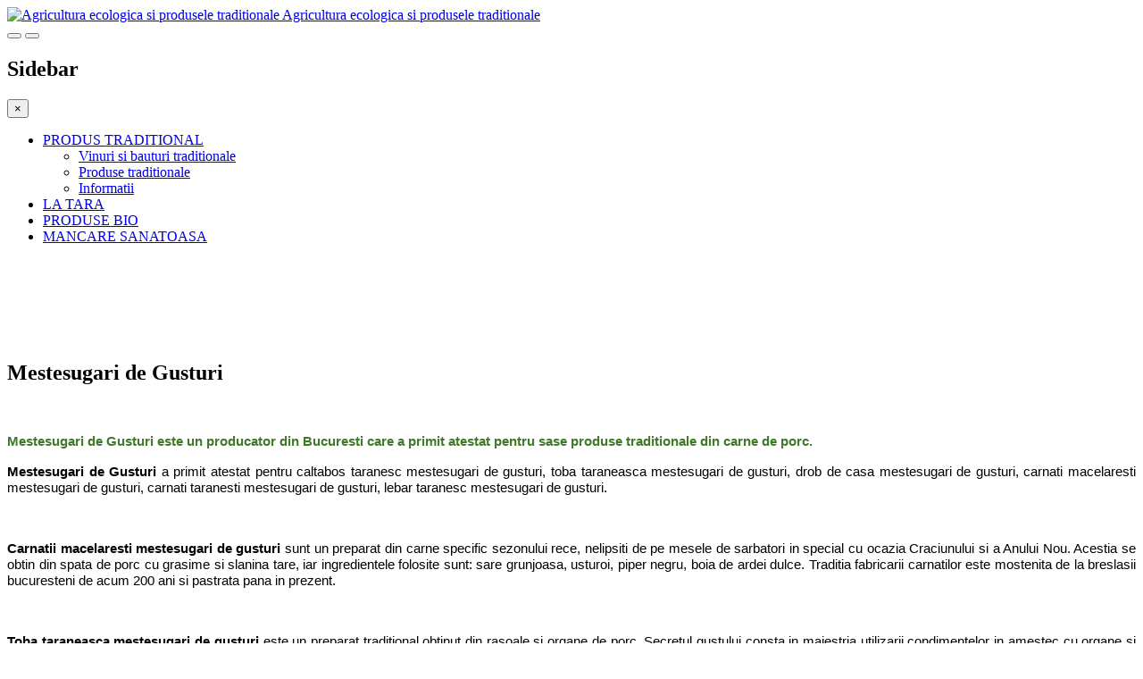

--- FILE ---
content_type: text/html; charset=utf-8
request_url: https://agriculturae.ro/index.php/produse-traditionale-84/muntenia/4032-mestesugari-de-gusturi
body_size: 48361
content:
<!DOCTYPE html>
<html lang="ro-ro" dir="ltr" class='com_content view-article itemid-89 j39 mm-hover'>
<head>
<script async src="https://pagead2.googlesyndication.com/pagead/js/adsbygoogle.js?client=ca-pub-1670345619770463"
     crossorigin="anonymous"></script>
<base href="https://agriculturae.ro/index.php/produse-traditionale-84/muntenia/4032-mestesugari-de-gusturi" />
	<meta http-equiv="content-type" content="text/html; charset=utf-8" />
	<meta name="keywords" content="Bucuresti, produse traditionale atestate, carne de porc" />
	<meta name="author" content="Administrator" />
	<meta name="generator" content="Joomla! - Open Source Content Management" />
	<title>Mestesugari de Gusturi </title>
	<link href="/templates/jd_chicago/favicon.ico" rel="shortcut icon" type="image/vnd.microsoft.icon" />
	<link href="https://agriculturae.ro/index.php/component/search/?Itemid=89&amp;catid=65&amp;id=4032&amp;format=opensearch" rel="search" title="Căutare Agricultura ecologica si produsele traditionale" type="application/opensearchdescription+xml" />
	<link href="/templates/jd_chicago/css/bootstrap.css" rel="stylesheet" type="text/css" />
	<link href="/templates/system/css/system.css" rel="stylesheet" type="text/css" />
	<link href="/templates/jd_chicago/css/template.css" rel="stylesheet" type="text/css" />
	<link href="/templates/jd_chicago/css/megamenu.css" rel="stylesheet" type="text/css" />
	<link href="/templates/jd_chicago/css/off-canvas.css" rel="stylesheet" type="text/css" />
	<link href="/templates/jd_chicago/fonts/font-awesome/css/font-awesome.min.css" rel="stylesheet" type="text/css" />
	<link href="/templates/jd_chicago/less/kunena.less" rel="stylesheet" type="text/css" />
	<link href="/templates/jd_chicago/less/animate.less" rel="stylesheet" type="text/css" />
	<link href="https://fonts.googleapis.com/css?family=Roboto" rel="stylesheet" type="text/css" />
	<style type="text/css">
div.mod_search150 input[type="search"]{ width:auto; }
	</style>
	<script type="application/json" class="joomla-script-options new">{"csrf.token":"cc6e10a6a3c04661f048f78b933d9ee9","system.paths":{"root":"","base":""}}</script>
	<script src="/media/jui/js/jquery.min.js?78171a34f9166e72721818da2bd518eb" type="text/javascript"></script>
	<script src="/media/jui/js/jquery-noconflict.js?78171a34f9166e72721818da2bd518eb" type="text/javascript"></script>
	<script src="/media/jui/js/jquery-migrate.min.js?78171a34f9166e72721818da2bd518eb" type="text/javascript"></script>
	<script src="/plugins/system/t3/base-bs3/bootstrap/js/bootstrap.js?78171a34f9166e72721818da2bd518eb" type="text/javascript"></script>
	<script src="/media/system/js/caption.js?78171a34f9166e72721818da2bd518eb" type="text/javascript"></script>
	<script src="/templates/jd_chicago/js/script.js" type="text/javascript"></script>
	<script src="/plugins/system/t3/base-bs3/js/jquery.tap.min.js" type="text/javascript"></script>
	<script src="/plugins/system/t3/base-bs3/js/off-canvas.js" type="text/javascript"></script>
	<script src="/plugins/system/t3/base-bs3/js/script.js" type="text/javascript"></script>
	<script src="/plugins/system/t3/base-bs3/js/menu.js" type="text/javascript"></script>
	<script src="/templates/jd_chicago/js/less.js" type="text/javascript"></script>
	<script src="/templates/jd_chicago/js/wow.min.js" type="text/javascript"></script>
	<script src="/plugins/system/t3/base-bs3/js/nav-collapse.js" type="text/javascript"></script>
	<script src="/media/system/js/mootools-core.js?78171a34f9166e72721818da2bd518eb" type="text/javascript"></script>
	<script src="/media/system/js/core.js?78171a34f9166e72721818da2bd518eb" type="text/javascript"></script>
	<script src="/media/system/js/mootools-more.js?78171a34f9166e72721818da2bd518eb" type="text/javascript"></script>
	<!--[if lt IE 9]><script src="/media/system/js/html5fallback.js?78171a34f9166e72721818da2bd518eb" type="text/javascript"></script><![endif]-->
	<script type="text/javascript">
jQuery(function($){ initTooltips(); $("body").on("subform-row-add", initTooltips); function initTooltips (event, container) { container = container || document;$(container).find(".hasTooltip").tooltip({"html": true,"container": "body"});} });jQuery(window).on('load',  function() {
				new JCaption('img.caption');
			});jQuery(function($) {
			 $('.hasTip').each(function() {
				var title = $(this).attr('title');
				if (title) {
					var parts = title.split('::', 2);
					var mtelement = document.id(this);
					mtelement.store('tip:title', parts[0]);
					mtelement.store('tip:text', parts[1]);
				}
			});
			var JTooltips = new Tips($('.hasTip').get(), {"maxTitleChars": 50,"fixed": false});
		});
	</script>
	<script>
	jQuery(document).ready(function(){
	jQuery(window).scroll(function() {    
		var scroll = jQuery(window).scrollTop();
		if (scroll >= 100) {
			jQuery(".t3-header").addClass("solid");
		}
		if (scroll <= 100) {
			jQuery(".t3-header").removeClass("solid");
		}
	});
	})
</script>
	<script>
new WOW().init();
</script>


<!-- META FOR IOS & HANDHELD -->
	<meta name="viewport" content="width=device-width, initial-scale=1.0, maximum-scale=1.0, user-scalable=no"/>
	<style type="text/stylesheet">
		@-webkit-viewport   { width: device-width; }
		@-moz-viewport      { width: device-width; }
		@-ms-viewport       { width: device-width; }
		@-o-viewport        { width: device-width; }
		@viewport           { width: device-width; }
	</style>
	<script type="text/javascript">
		//<![CDATA[
		if (navigator.userAgent.match(/IEMobile\/10\.0/)) {
			var msViewportStyle = document.createElement("style");
			msViewportStyle.appendChild(
				document.createTextNode("@-ms-viewport{width:auto!important}")
			);
			document.getElementsByTagName("head")[0].appendChild(msViewportStyle);
		}
		//]]>
	</script>
	

<meta name="HandheldFriendly" content="true"/>
<meta name="apple-mobile-web-app-capable" content="YES"/>
<!-- //META FOR IOS & HANDHELD -->




<!-- Le HTML5 shim and media query for IE8 support -->
<!--[if lt IE 9]>
<script src="//html5shim.googlecode.com/svn/trunk/html5.js"></script>
<script type="text/javascript" src="/plugins/system/t3/base-bs3/js/respond.min.js"></script>
<![endif]-->

<!-- You can add Google Analytics here or use T3 Injection feature -->

</head>
<body class="default">
<div class="t3-wrapper"> <!-- Need this wrapper for off-canvas menu. Remove if you don't use of-canvas -->

	
<!-- HEADER -->
<header id="t3-header" class="t3-header">
	<div class="container">
		<div class="row">

			<!-- LOGO -->
			<div class="col-xs-12 col-sm-3 logo">
				<div class="logo-image">
					<a href="https://agriculturae.ro/" title="Agricultura ecologica si produsele traditionale">
													<img class="logo-img" src="/images/ae-logo3.png" alt="Agricultura ecologica si produsele traditionale" />
																		<span>Agricultura ecologica si produsele traditionale</span>
					</a>
					<small class="site-slogan"></small>
				</div>
			</div>
			<!-- //LOGO -->

							<div class="col-xs-12 col-sm-9">
					<nav id="t3-mainnav" class="wrap navbar navbar-default t3-mainnav">
						<!-- Brand and toggle get grouped for better mobile display -->
						<div class="navbar-header mobile_menu">
																							<button type="button" class="navbar-toggle" data-toggle="collapse" data-target=".t3-navbar-collapse">
									<i class="fa fa-bars"></i>
								</button>
																						
<button class="btn btn-primary off-canvas-toggle " type="button" data-pos="left" data-nav="#t3-off-canvas" data-effect="off-canvas-effect-4">
  <i class="fa fa-bars"></i>
</button>

<!-- OFF-CANVAS SIDEBAR -->
<div id="t3-off-canvas" class="t3-off-canvas ">

  <div class="t3-off-canvas-header">
    <h2 class="t3-off-canvas-header-title">Sidebar</h2>
    <button type="button" class="close" data-dismiss="modal" aria-hidden="true">&times;</button>
  </div>

  <div class="t3-off-canvas-body">
    
  </div>

</div>
<!-- //OFF-CANVAS SIDEBAR -->

													</div>
													<div class="t3-navbar-collapse navbar-collapse collapse"></div>
												<div class="t3-navbar navbar-collapse collapse">
							<div  class="t3-megamenu"  data-responsive="true">
<ul itemscope itemtype="http://www.schema.org/SiteNavigationElement" class="nav navbar-nav level0">
<li itemprop='name' class="alias-parent-active dropdown mega" data-id="342" data-level="1">
<a itemprop='url' class=" dropdown-toggle"  href="/index.php/produse-traditionale-84"   data-target="#" data-toggle="dropdown">PRODUS TRADITIONAL<em class="caret"></em></a>

<div class="nav-child dropdown-menu mega-dropdown-menu"  ><div class="mega-dropdown-inner">
<div class="row">
<div class="col-xs-12 mega-col-nav" data-width="12"><div class="mega-inner">
<ul itemscope itemtype="http://www.schema.org/SiteNavigationElement" class="mega-nav level1">
<li itemprop='name'  data-id="155" data-level="2">
<a itemprop='url' class=""  href="/index.php/vinuri-si-podgorii"   data-target="#">Vinuri si bauturi traditionale</a>

</li>
<li itemprop='name' class="alias-parent-active" data-id="151" data-level="2">
<a itemprop='url' class=""  href="/index.php/produse-traditionale-84"   data-target="#">Produse traditionale</a>

</li>
<li itemprop='name'  data-id="227" data-level="2">
<a itemprop='url' class=""  href="/index.php/informatii-generale"   data-target="#">Informatii</a>

</li>
</ul>
</div></div>
</div>
</div></div>
</li>
<li itemprop='name'  data-id="343" data-level="1">
<a itemprop='url' class=""  href="/index.php/zone-turistice"   data-target="#">LA TARA</a>

</li>
<li itemprop='name'  data-id="344" data-level="1">
<a itemprop='url' class=""  href="/index.php/agricultura-ecologica/produse-ecologice"   data-target="#">PRODUSE BIO</a>

</li>
<li itemprop='name'  data-id="345" data-level="1">
<a itemprop='url' class=""  href="/index.php/alimentatie-sanatoasa"   data-target="#">MANCARE SANATOASA</a>

</li>
</ul>
</div>

						</div>
					</nav>
				</div>
			
		</div>
	</div>
</header>
<!-- //HEADER -->


	


	


	
	<!-- SPOTLIGHT 1 -->
	<div class="breadcrumb">
		<div class="breadcrumb-main">
			<div class="container">
					<!-- SPOTLIGHT -->
	<div class="t3-spotlight t3-breadcrumb  row">
					<div class=" col-lg-12 col-md-12 col-sm-12 col-xs-12">
								<div class="t3-module module " id="Mod156"><div class="module-inner"><div class="module-ct"><div class="bannergroup">

	<div class="banneritem">
										<script async src="//pagead2.googlesyndication.com/pagead/js/adsbygoogle.js"></script>
<!-- ae970 -->
<ins class="adsbygoogle"
     style="display:inline-block;width:970px;height:90px"
     data-ad-client="ca-pub-1670345619770463"
     data-ad-slot="6023202553"></ins>
<script>
(adsbygoogle = window.adsbygoogle || []).push({});
</script>				<div class="clr"></div>
	</div>

</div>
</div></div></div>
							</div>
			</div>
<!-- SPOTLIGHT -->
			</div>
		</div>
	</div>
	<!-- //SPOTLIGHT 1 -->


	


	


	


	


	


	
<div id="t3-mainbody" class="container t3-mainbody">
	<div class="row">

		<!-- MAIN CONTENT -->
		<div id="t3-content" class="t3-content col-xs-12 col-sm-8 col-sm-push-4 col-md-9 col-md-push-3">
						
<!-- Page header -->
<!-- // Page header -->

<div class="item-page" itemscope itemtype="https://schema.org/Article">
	
	<!-- Article -->
	<article itemscope itemtype="http://schema.org/Article">
	  <meta itemscope itemprop="mainEntityOfPage"  itemType="https://schema.org/WebPage" itemid="https://google.com/article"/>
		<meta itemprop="inLanguage" content="ro-RO" />

					
<header class="article-header clearfix">
	<h1 class="article-title" itemprop="headline">
					Mestesugari de Gusturi 			<meta itemprop="url" content="https://agriculturae.ro/index.php/produse-traditionale-84/muntenia/4032-mestesugari-de-gusturi" />
			</h1>

			</header>
				
				
		
  	<!-- Aside -->
				<!-- // Aside -->

		
		<!-- Item tags -->
				<!-- // Item tags -->

				
		
					
			
			<section class="article-content clearfix" itemprop="articleBody">
				<p align="justify" style="color: rgb(0, 0, 0); font-size: medium;">
	<img alt="" src="https://www.agriculturae.ro/images/sampledata/fruitshop/A_MESTESUGURI_GUST_0.jpg" /></p>

<p align="justify" style="color: rgb(0, 0, 0); font-size: medium;">
	<strong><font color="#407927"><font face="Arial, sans-serif"><font style="font-size: 11pt;">Mestesugari de Gusturi este un producator din Bucuresti care a primit atestat pentru sase produse traditionale din carne de porc.</font></font></font></strong></p>

 
<p align="justify" style="color: rgb(0, 0, 0); font-size: medium;">
	<strong><font face="Arial, sans-serif"><font style="font-size: 11pt;"><b>Mestesugari de Gusturi</b></font></font></strong><strong><font face="Arial, sans-serif"><font style="font-size: 11pt;"><span style="font-weight: normal;"> a primit atestat pentru caltabos taranesc mestesugari de gusturi, toba taraneasca mestesugari de gusturi, drob de casa mestesugari de gusturi, carnati macelaresti mestesugari de gusturi, carnati taranesti mestesugari de gusturi, lebar taranesc mestesugari de gusturi.</span></font></font></strong></p>

<p style="color: rgb(0, 0, 0); font-size: medium; text-align: center;">
	<img alt="" src="https://www.agriculturae.ro/images/sampledata/fruitshop/A_MESTESUGURI_GUST_1.jpg" /></p>

<p align="justify" style="color: rgb(0, 0, 0); font-size: medium;">
	<strong><font face="Arial, sans-serif"><font style="font-size: 11pt;">Carnatii macelaresti mestesugari de gusturi</font></font></strong><font face="Arial, sans-serif"><font style="font-size: 11pt;"> sunt un preparat din carne specific sezonului rece, nelipsiti de pe mesele de sarbatori in special cu ocazia Craciunului si a Anului Nou. Acestia se obtin din spata de porc cu grasime si slanina tare, iar ingredientele folosite sunt: sare grunjoasa, usturoi, piper negru, boia de ardei dulce. Traditia fabricarii carnatilor este mostenita de la breslasii bucuresteni de acum 200 ani si pastrata pana in prezent.</font></font></p>

<p style="color: rgb(0, 0, 0); font-size: medium; text-align: center;">
	<img alt="" src="https://www.agriculturae.ro/images/sampledata/fruitshop/A_MESTESUGURI_GUST_2.jpg" /></p>

<p align="justify" style="color: rgb(0, 0, 0); font-size: medium;">
	<strong><font face="Arial, sans-serif"><font style="font-size: 11pt;">Toba taraneasca mestesugari de gusturi</font></font></strong><font face="Arial, sans-serif"><font style="font-size: 11pt;"> este un preparat traditional obtinut din rasoale si organe de porc. Secretul gustului consta in maiestria utilizarii condimentelor in amestec cu organe si carnea de porc care aminteste de aroma produsului traditional de odinioara.</font></font></p>

<p align="justify" style="color: rgb(0, 0, 0); font-size: medium; margin-left: 40px;">
	<a href="https://www.facebook.com/mestesugaridegusturi" target="_blank"><font color="#407927"><b><font face="Arial, sans-serif"><font style="font-size: 11pt;">MAI MULT &gt;&gt;</font></font></b></font></a></p>

<p style="color: rgb(0, 0, 0); font-size: medium; margin-left: 1.25cm; text-align: center;">
	&nbsp;</p>

<p style="text-align: center;">
	<iframe allow="accelerometer; autoplay; encrypted-media; gyroscope; picture-in-picture" allowfullscreen="" frameborder="0" height="480" src="https://www.youtube.com/embed/v-FelY00fGo" width="852"></iframe></p>

<p style="text-align: center;">
	&nbsp;</p>
			</section>

			<!-- Footer -->
							<footer class="article-footer clearfix">
				
									<dl class="article-info  muted">

		
			<dt class="article-info-term">
											</dt>

			
			
			
										<dd class="published hasTooltip" title="Publicat: ">
				<i class="fa fa-calendar"></i>
				<time datetime="2020-02-11T15:09:25+00:00" itemprop="datePublished">
					11 Februarie 2020          <meta  itemprop="datePublished" content="2020-02-11T15:09:25+00:00" />
          <meta  itemprop="dateModified" content="2020-02-11T15:09:25+00:00" />
				</time>
			</dd>
					
					
			
						</dl>
				</footer>
						<!-- // Footer -->

			<hr class="divider-vertical" /><ul class="pager pagenav">
	<li class="previous">
		<a class="hasTooltip" title="Placinta cu caprita " aria-label="Articol precedent: Placinta cu caprita " href="/index.php/produse-traditionale-84/muntenia/4052-placinta-cu-caprita" rel="prev">
			<span class="icon-chevron-left" aria-hidden="true"></span> <span aria-hidden="true">Prec</span>		</a>
	</li>
	<li class="next">
		<a class="hasTooltip" title="CARNATII DE PLESCOI" aria-label="Articolul următor: CARNATII DE PLESCOI" href="/index.php/produse-traditionale-84/muntenia/3962-al-saselea-produs-romanesc-recunoscut-si-protejat-in-ue" rel="next">
			<span aria-hidden="true">Mai departe</span> <span class="icon-chevron-right" aria-hidden="true"></span>		</a>
	</li>
</ul>
			
										
						
	</article>
	<!-- //Article -->

	
		</div>

		</div>
		<!-- //MAIN CONTENT -->

		<!-- SIDEBAR LEFT -->
		<div class="t3-sidebar t3-sidebar-left col-xs-12 col-sm-4 col-sm-pull-8 col-md-3 col-md-pull-9 ">
			<div class="t3-module module " id="Mod150"><div class="module-inner"><h3 class="module-title "><span>Cautare</span></h3><div class="module-ct"><div class="search mod_search150">
	<form action="/index.php/produse-traditionale-84/muntenia" method="post" class="form-inline form-search">
		<label for="mod-search-searchword150" class="element-invisible">Căutare ...</label> <input name="searchword" id="mod-search-searchword" aria-label="search" maxlength="200"  class="form-control search-query" type="search" size="20" placeholder="Căutare ..." />		<input type="hidden" name="task" value="search" />
		<input type="hidden" name="option" value="com_search" />
		<input type="hidden" name="Itemid" value="89" />
	</form>
</div>
</div></div></div><div class="t3-module module " id="Mod92"><div class="module-inner"><h3 class="module-title "><span>Produse Traditionale</span></h3><div class="module-ct"><ul class="nav nav-pills nav-stacked menu">
<li class="item-325 deeper dropdown parent"><a href="/index.php/produse-traditionale-romanesti" class=" dropdown-toggle" data-toggle="dropdown">Produse Traditionale Romanesti<em class="caret"></em></a><ul class="dropdown-menu"><li class="item-182"><a href="/index.php/produse-traditionale-84/transilvania" class="">Transilvania </a></li><li class="item-183"><a href="/index.php/produse-traditionale-84/moldova" class="">Moldova </a></li><li class="item-184 current active"><a href="/index.php/produse-traditionale-84/muntenia" class="">Muntenia </a></li></ul></li><li class="item-185 deeper dropdown parent"><a href="/index.php/produse-traditionale-din-lume" class=" dropdown-toggle" data-toggle="dropdown">Produse Traditionale din Strainatate <em class="caret"></em></a><ul class="dropdown-menu"><li class="item-326"><a href="/index.php/2013-06-17-18-11-46/mancaruri-si-produse-traditionale-spania" class="">Spania</a></li><li class="item-327"><a href="/index.php/2013-06-17-18-11-46/mancaruri-si-produse-traditionale-italia" class="">Italia</a></li><li class="item-328"><a href="/index.php/2013-06-17-18-11-46/mancaruri-si-produse-traditionale-franta" class="">Franta</a></li><li class="item-329"><a href="/index.php/2013-06-17-18-11-46/mancaruri-si-produse-traditionale-germania" class="">Germania</a></li><li class="item-333"><a href="/index.php/2013-06-17-18-11-46/mancaruri-si-produse-traditionale-austria" class="">Austria</a></li><li class="item-334"><a href="/index.php/2013-06-17-18-11-46/mancaruri-si-produse-traditionale-ungaria" class="">Ungaria</a></li><li class="item-335"><a href="/index.php/2013-06-17-18-11-46/mancaruri-si-produse-traditionale-slovenia" class="">Slovenia</a></li><li class="item-336"><a href="/index.php/2013-06-17-18-11-46/mancaruri-si-produse-traditionale-portugalia" class="">Portugalia</a></li><li class="item-337"><a href="/index.php/2013-06-17-18-11-46/mancaruri-si-produse-traditionale-anglia-marea-britanie" class="">Anglia / Marea Britanie</a></li><li class="item-331"><a href="/index.php/2013-06-17-18-11-46/mancaruri-si-produse-traditionale-grecia" class="">Grecia</a></li><li class="item-332"><a href="/index.php/2013-06-17-18-11-46/mancaruri-si-produse-traditionale-turcia" class="">Turcia</a></li></ul></li><li class="item-187"><a href="/index.php/produse-traditionale-84/targuri-de-produse-traditionale" class="">Buricul Targului... </a></li></ul>
</div></div></div>
		</div>
		<!-- //SIDEBAR LEFT -->

	</div>
</div> 


	


	
	<!-- NAV HELPER -->
	<nav class="wrap t3-navhelper ">
		<div class="container">
					<div class="moduletable">
							<h2>Produse traditionale din regiune</h2>
						
	<ul class="relateditems">
			<li>
					<a href="/index.php/produse-traditionale-din-lume/alte-tari/780-carnea-de-porc-traditionally-farmed-gloucestershire-old-spots-pork-tsg" class="fj_relatedplus">
			<span class="hasTip" title="Carnea suculenta  de porc „Traditionally Farmed Gloucestershire Old Spots Pork” , Anglia::&lt;p&gt;
	&lt;img alt=&quot;&quot; src=&quot;https://www.agriculturae.ro/images/M_images/--1CARNE_DE_PORC_00.jpg&quot; /&gt;&lt;/p&gt;

&lt;p align=&quot;JUSTIFY&quot; style=&quot;text-indent: 0.52in; margin-bottom: 0in;&quot;&gt;
	&lt;font color=&quot;#008000&quot;&gt;&lt;b&gt;&lt;span style=&quot;text-decoration: none;&quot;&gt;&lt;font face=&quot;Arial, sans-serif&quot;&gt;&lt;font size=&quot;2&quot; style=&quot;font-size: 11pt;&quot;&gt;&lt;span style=&quot;font-style: normal;&quot;&gt;Carnea de porc &amp;bdquo;Traditionally Farmed Gloucestershire Old Spots Pork&amp;rdquo; trebuie sa&lt;/span&gt;&lt;/font&gt;&lt;/font&gt;&lt;/span&gt;&lt;span style=&quot;text-decoration: none;&quot;&gt;&lt;font face=&quot;Arial, sans-serif&quot;&gt;&lt;font size=&quot;2&quot; style=&quot;font-size: 11pt;&quot;&gt;&lt;span style=&quot;font-style: normal;&quot;&gt; &lt;/span&gt;&lt;/font&gt;&lt;/font&gt;&lt;/span&gt;&lt;span style=&quot;text-decoration: none;&quot;&gt;&lt;font face=&quot;Arial, sans-serif&quot;&gt;&lt;font size=&quot;2&quot; style=&quot;font-size: 11pt;&quot;&gt;&lt;span style=&quot;font-style: normal;&quot;&gt;provina&lt;/span&gt;&lt;/font&gt;&lt;/font&gt;&lt;/span&gt;&lt;span style=&quot;text-decoration: none;&quot;&gt;&lt;font face=&quot;Arial, sans-serif&quot;&gt;&lt;font size=&quot;2&quot; style=&quot;font-size: 11pt;&quot;&gt;&lt;span style=&quot;font-style: normal;&quot;&gt; &lt;/span&gt;&lt;/font&gt;&lt;/font&gt;&lt;/span&gt;&lt;span style=&quot;text-decoration: none;&quot;&gt;&lt;font face=&quot;Arial, sans-serif&quot;&gt;&lt;font size=&quot;2&quot; style=&quot;font-size: 11pt;&quot;&gt;&lt;span style=&quot;font-style: normal;&quot;&gt;din porci de rasa&lt;/span&gt;&lt;/font&gt;&lt;/font&gt;&lt;/span&gt;&lt;span style=&quot;text-decoration: none;&quot;&gt;&lt;font face=&quot;Arial, sans-serif&quot;&gt;&lt;font size=&quot;2&quot; style=&quot;font-size: 11pt;&quot;&gt;&lt;span style=&quot;font-style: normal;&quot;&gt; &lt;/span&gt;&lt;/font&gt;&lt;/font&gt;&lt;/span&gt;&lt;span style=&quot;text-decoration: none;&quot;&gt;&lt;font face=&quot;Arial, sans-serif&quot;&gt;&lt;font size=&quot;2&quot; style=&quot;font-size: 11pt;&quot;&gt;&lt;span style=&quot;font-style: normal;&quot;&gt;Gloucestershire Old Spots.&lt;/span&gt;&lt;/font&gt;&lt;/font&gt;&lt;/span&gt;&lt;/b&gt;&lt;/font&gt;&lt;/p&gt;

">

							Carnea suculenta  de porc „Traditionally Farmed Gloucestershire Old Spots Pork” , Anglia						
			</span></a>
				
		
		
				</li>
			<li>
					<a href="/index.php/produse-traditionale-84/transilvania/1322-afumaturi-traditionale-sc-siciliana-srl-judetul-salaj" class="fj_relatedplus">
			<span class="hasTip" title="Afumaturi traditionale - SC Siciliana SRL, Judetul Salaj::&lt;p&gt;
	&lt;img alt=&quot;&quot; src=&quot;images/--10.16/afumaturi.jpg&quot; style=&quot;width: 300px; height: 225px;&quot; /&gt;&lt;/p&gt;

&lt;p style=&quot;text-align: justify;&quot;&gt;
	&lt;font size=&quot;2&quot; style=&quot;font-size: 11pt;&quot;&gt;&lt;font color=&quot;#008000&quot;&gt;&lt;b&gt;SC Siciliana SRL a pornit in anul 1999, o mica afacere de familie, la prepararea produselor de carne &amp;#39;&amp;#39;Cordis&amp;#39;&amp;#39;, fiind respectate cu sfintenie traditiile din zona satelor Pericei si Sici. &lt;/b&gt;&lt;/font&gt;&lt;/font&gt;&lt;/p&gt;

">

							Afumaturi traditionale - SC Siciliana SRL, Judetul Salaj						
			</span></a>
				
		
		
				</li>
			<li>
					<a href="/index.php/produse-traditionale-84/224-program-de-promovare-a-produselor-traditionale-la-sibiu" class="fj_relatedplus">
			<span class="hasTip" title="Program de promovare a produselor traditionale la Sibiu::&lt;p&gt;
	&lt;img alt=&quot;&quot; src=&quot;http://www.agriculturae.ro/images/stories/food/produse-sibiu.jpg&quot; style=&quot;width: 300px; height: 194px;&quot; /&gt;&lt;/p&gt;

&lt;p class=&quot;MsoNormal&quot; style=&quot;text-align: justify; text-indent: 36pt;&quot;&gt;
	&lt;span style=&quot;color:#006400;&quot;&gt;&lt;strong&gt;&lt;span style=&quot;font-size: 12px;&quot;&gt;&lt;span class=&quot;articlecontent&quot;&gt;&lt;span style=&quot;font-family: Arial;&quot;&gt;Prefectura si Directia pentru Agricultura si Dezvoltare Rurala (DADR) Sibiu lucreaza la un program pentru promovarea a 224 de produse traditionale fabricate de 38 de agenti economici din judetul Sibiu.&lt;/span&gt;&lt;/span&gt;&lt;/span&gt;&lt;/strong&gt;&lt;/span&gt;&lt;/p&gt;

">

							Program de promovare a produselor traditionale la Sibiu						
			</span></a>
				
		
		
				</li>
			<li>
					<a href="/index.php/produse-traditionale-din-lume/italia-franta-spania/710-sunca-prosciutto-di-sauris" class="fj_relatedplus">
			<span class="hasTip" title="Sunca DI SAURIS::&lt;p&gt;
	&lt;img alt=&quot;&quot; src=&quot;https://www.agriculturae.ro/images/bgmax/BG/--prosciutto_sauris_00.jpg&quot; /&gt;&lt;/p&gt;

&lt;p align=&quot;JUSTIFY&quot; style=&quot;text-indent: 0.47in; margin-bottom: 0in;&quot;&gt;
	&lt;font face=&quot;Arial, sans-serif&quot;&gt;&lt;font size=&quot;2&quot; style=&quot;font-size: 11pt;&quot;&gt;&lt;font color=&quot;#008000&quot;&gt;&lt;b&gt;Produsul italian &amp;ldquo;Prosciutto di Sauris&amp;rdquo;, IGP, Italia&amp;nbsp;este produsa in comuna Sauris, din regiunea&amp;nbsp;&lt;/b&gt;&lt;/font&gt;&lt;/font&gt;&lt;/font&gt;&lt;font color=&quot;#008000&quot; style=&quot;font-size: 11pt; font-family: Arial, sans-serif; text-indent: 0.47in;&quot;&gt;&lt;b&gt;Friuli Venezia Giulia&lt;/b&gt;&lt;/font&gt;&lt;font color=&quot;#000000&quot; style=&quot;font-size: 11pt; font-family: Arial, sans-serif; text-indent: 0.47in;&quot;&gt;.&lt;/font&gt;&lt;/p&gt;

">

							Sunca DI SAURIS						
			</span></a>
				
		
		
				</li>
			<li>
					<a href="/index.php/produse-traditionale-84/moldova/625-preparate-traditionale-de-carne-din-vrancea" class="fj_relatedplus">
			<span class="hasTip" title="Preparate traditionale Aurora - Odobesti::&lt;p style=&quot;text-indent: 0.5in; margin-bottom: 0in; text-align: justify;&quot;&gt;
	&lt;img alt=&quot;&quot; src=&quot;https://www.agriculturae.ro/images/bgmax/prod_trad/-1AURORA_00.png&quot; style=&quot;height: 317px; width: 350px;&quot; /&gt;&lt;/p&gt;

&lt;p style=&quot;text-indent: 0.5in; margin-bottom: 0in; text-align: justify;&quot;&gt;
	&lt;font color=&quot;#008000&quot;&gt;&lt;font face=&quot;Arial, sans-serif&quot;&gt;&lt;font size=&quot;2&quot; style=&quot;font-size: 11pt;&quot;&gt;&lt;b&gt;SC AURORA COM SRL este o unitate cu profil de abatorizare si productie de preparate din carne din Odobesti, judetul Vrancea&lt;/b&gt;&lt;/font&gt;&lt;/font&gt;&lt;/font&gt;&lt;/p&gt;

">

							Preparate traditionale Aurora - Odobesti						
			</span></a>
				
		
		
				</li>
	</ul>
		</div>
			<div class="moduletable">
							<h2>Vinurile si podgoriile meleagului</h2>
						
	<ul class="relateditems">
			<li>
					<a href="/index.php/vinuri-si-podgorii/regiunea-viticola-a-munteniei-si-olteniei/2303-experti-internationali-premiaza-cele-mai-bune-vinuri-romanesti" class="fj_relatedplus">
			<span class="hasTip" title="Experti internationali premiaza cele mai bune vinuri romanesti ::&lt;p align=&quot;JUSTIFY&quot;&gt;
	&lt;img alt=&quot;&quot; src=&quot;http://agriculturae.ro/images/---17.2/1aava00.png&quot; style=&quot;width: 350px; height: 323px;&quot; /&gt;&lt;/p&gt;

&lt;p style=&quot;text-align: justify;&quot;&gt;
	&lt;span style=&quot;color:#006400;&quot;&gt;&lt;font face=&quot;Arial, sans-serif&quot;&gt;&lt;font size=&quot;2&quot; style=&quot;font-size: 11pt&quot;&gt;&lt;b&gt;Vinurile romanesti au fost puse sub lupa juratilor straini in cadrul competitiei Premiile de Excelenta Vinul.Ro 2017.&lt;/b&gt;&lt;/font&gt;&lt;/font&gt;&lt;/span&gt;&lt;/p&gt;

">

							Experti internationali premiaza cele mai bune vinuri romanesti 						
			</span></a>
				
		
		
				</li>
			<li>
					<a href="/index.php/vinuri-si-podgorii/regiunea-viticola-a-munteniei-si-olteniei/1759-salonul-national-de-vinuri-al-romaniei-vintest-2012" class="fj_relatedplus">
			<span class="hasTip" title="Salonul National de Vinuri al Romaniei VINTEST 2012 ::&lt;p align=&quot;JUSTIFY&quot; style=&quot;margin-bottom: 0in&quot;&gt;
	&lt;font color=&quot;#008000&quot;&gt;&lt;font face=&quot;Arial, sans-serif&quot;&gt;&lt;font size=&quot;2&quot;&gt;&lt;b&gt;&lt;img alt=&quot;&quot; height=&quot;168&quot; src=&quot;http://www.agriculturae.ro/images/stories/2012%20OCT/vintest_2.jpg&quot; width=&quot;250&quot; /&gt;&lt;/b&gt;&lt;/font&gt;&lt;/font&gt;&lt;/font&gt;&lt;/p&gt;

">

							Salonul National de Vinuri al Romaniei VINTEST 2012 						
			</span></a>
				
		
		
				</li>
			<li>
					<a href="/index.php/vinuri-si-podgorii/regiunea-viticola-a-munteniei-si-olteniei/2395-degustari-in-fiecare-joi-seara-la-private-wine-bucuresti" class="fj_relatedplus">
			<span class="hasTip" title="Degustari in fiecare joi seara la Private Wine Bucuresti::&lt;p align=&quot;JUSTIFY&quot; style=&quot;margin-bottom: 0in&quot;&gt;
	&lt;img alt=&quot;&quot; src=&quot;images/1ianuarie2014/a-4-485x321_resize.jpg&quot; style=&quot;width: 250px; height: 165px;&quot; /&gt;&lt;/p&gt;

&lt;p style=&quot;margin-bottom: 0in; text-align: justify;&quot;&gt;
	&lt;span style=&quot;color:#006400;&quot;&gt;&lt;font face=&quot;Arial, sans-serif&quot;&gt;&lt;font size=&quot;2&quot; style=&quot;font-size: 11pt&quot;&gt;&lt;b&gt;Magazinul specializat &lt;/b&gt;&lt;/font&gt;&lt;/font&gt;&lt;strong&gt;&lt;font face=&quot;Arial, sans-serif&quot;&gt;&lt;font size=&quot;2&quot; style=&quot;font-size: 11pt&quot;&gt;&lt;b&gt;Private Wine &lt;/b&gt;&lt;/font&gt;&lt;/font&gt;&lt;/strong&gt;&lt;font face=&quot;Arial, sans-serif&quot;&gt;&lt;font size=&quot;2&quot; style=&quot;font-size: 11pt&quot;&gt;&lt;i&gt;&lt;b&gt;(Calea Serban Voda nr 28)&lt;/b&gt;&lt;/i&gt;&lt;b&gt; reia seria degustarilor pe care le organizeaza in fiecare seara de joi. &lt;/b&gt;&lt;/font&gt;&lt;/font&gt;&lt;/span&gt;&lt;/p&gt;

">

							Degustari in fiecare joi seara la Private Wine Bucuresti						
			</span></a>
				
		
		
				</li>
			<li>
					<a href="/index.php/vinuri-si-podgorii/regiunea-viticola-a-munteniei-si-olteniei/430-mapdr-participa-la-prima-editie-goodwine-2009" class="fj_relatedplus">
			<span class="hasTip" title=" PRIMA EDITIE GOODWINE 2009 - Bucuresti::&lt;p&gt;
	&lt;img alt=&quot;&quot; height=&quot;154&quot; src=&quot;http://www.agriculturae.ro/images/stories/1Aoct-vin.jpg&quot; width=&quot;250&quot; /&gt;&lt;br /&gt;
	&lt;meta http-equiv=&quot;CONTENT-TYPE&quot; content=&quot;text/html; charset=utf-8&quot;&gt;&lt;/p&gt;
&lt;title&gt;
&lt;/title&gt;
&lt;meta name=&quot;GENERATOR&quot; content=&quot;OpenOffice.org 3.1  (Win32)&quot;&gt;
&lt;style type=&quot;text/css&quot;&gt;
&lt;!--
		@page { margin: 0.79in }
		P { margin-bottom: 0.08in }
		A:link { so-language: zxx }
	--&gt;&lt;/style&gt;
">

							 PRIMA EDITIE GOODWINE 2009 - Bucuresti						
			</span></a>
				
		
		
				</li>
			<li>
					<a href="/index.php/vinuri-si-podgorii/regiunea-viticola-a-munteniei-si-olteniei/164-decernarea-medaliilor-la-a-vi-a-editie-a-concursului-international-de-vinuri-bucuresti" class="fj_relatedplus">
			<span class="hasTip" title="Decernarea medaliilor la a VI-a editie a Concursului International de Vinuri Bucuresti::&lt;p&gt;
	&lt;img alt=&quot;&quot; height=&quot;149&quot; src=&quot;http://www.agriculturae.ro/images/stories/flash/mapdr1.jpg&quot; width=&quot;250&quot; /&gt;&lt;/p&gt;

&lt;p&gt;
	&amp;nbsp;&lt;/p&gt;

">

							Decernarea medaliilor la a VI-a editie a Concursului International de Vinuri Bucuresti						
			</span></a>
				
		
		
				</li>
	</ul>
		</div>
			<div class="moduletable">
							<h2>Obiceiurile si traditiile locului</h2>
						
	<ul class="relateditems">
			<li>
					<a href="/index.php/obiceiuri-si-traditii/3240-taranii-agricultura-si-subventiile" class="fj_relatedplus">
			<span class="hasTip" title="Taranii, agricultura si subventiile::&lt;p&gt;
	&lt;img alt=&quot;&quot; src=&quot;images/---04.17/taranii1.png&quot; style=&quot;width: 300px; height: 237px;&quot; /&gt;&lt;/p&gt;

&lt;p style=&quot;text-align: justify;&quot;&gt;
	&lt;font color=&quot;#579d1c&quot;&gt;&lt;font face=&quot;Arial, sans-serif&quot;&gt;&lt;font size=&quot;2&quot; style=&quot;font-size: 11pt&quot;&gt;&lt;b&gt;Muzeul National al Taranului Roman va asteapta joi, 27 aprilie 2017, orele 18, la Clubul Taranului, la conferinta Taranii, agricultura si subventiile: promisiuni si infundaturi.&lt;/b&gt;&lt;/font&gt;&lt;/font&gt;&lt;/font&gt;&lt;/p&gt;

">

							Taranii, agricultura si subventiile						
			</span></a>
				
		
		
				</li>
			<li>
					<a href="/index.php/obiceiuri-si-traditii/2187-100-de-ani-de-la-nasterea-mariei-tanase" class="fj_relatedplus">
			<span class="hasTip" title="100 de ani de la nasterea Mariei Tanase ::&lt;p align=&quot;JUSTIFY&quot; style=&quot;margin-bottom: 0in&quot;&gt;
	&lt;img alt=&quot;&quot; src=&quot;images/septembrie 2013/wwwvinsieu_resize.jpg&quot; style=&quot;width: 187px; height: 250px;&quot; /&gt;&lt;/p&gt;
">

							100 de ani de la nasterea Mariei Tanase 						
			</span></a>
				
		
		
				</li>
			<li>
					<a href="/index.php/obiceiuri-si-traditii/2408-rusii-lipoveni-din-romania" class="fj_relatedplus">
			<span class="hasTip" title="Rusii lipoveni din Romania::&lt;p&gt;
	&lt;img alt=&quot;&quot; src=&quot;images/1feb14/lipovenicopy_resize.jpg&quot; style=&quot;width: 176px; height: 250px;&quot; /&gt;&lt;/p&gt;
&lt;p style=&quot;margin-bottom: 0in; text-align: justify;&quot;&gt;
	&lt;span style=&quot;color:#006400;&quot;&gt;&lt;strong&gt;&lt;font face=&quot;Arial, sans-serif&quot;&gt;&lt;font size=&quot;2&quot; style=&quot;font-size: 11pt&quot;&gt;&lt;b&gt;Muzeul National al Taranului Roman va invita miercuri, 5 februarie 2014, ora 14.00, la Sala Laolalta, la vernisajul expozitiei &lt;/b&gt;&lt;/font&gt;&lt;/font&gt;&lt;/strong&gt;&lt;strong&gt;&lt;font face=&quot;Arial, sans-serif&quot;&gt;&lt;font size=&quot;2&quot; style=&quot;font-size: 11pt&quot;&gt;&lt;b&gt;Rusii lipoveni din Romania.&lt;/b&gt;&lt;/font&gt;&lt;/font&gt;&lt;/strong&gt;&lt;/span&gt;&lt;/p&gt;
">

							Rusii lipoveni din Romania						
			</span></a>
				
		
		
				</li>
			<li>
					<a href="/index.php/obiceiuri-si-traditii/2347-lansarea-cartii-drumul-crucilor" class="fj_relatedplus">
			<span class="hasTip" title="Lansarea cartii “Drumul Crucilor” ::&lt;p align=&quot;JUSTIFY&quot; style=&quot;margin-bottom: 0in&quot;&gt;
	&lt;img alt=&quot;&quot; src=&quot;images/1DECEMBRIE2013/Cimitirul-vesel-de-la-Sapanta-Maramures4_resize.jpg&quot; style=&quot;width: 250px; height: 250px;&quot; /&gt;&lt;/p&gt;
&lt;p style=&quot;margin-bottom: 0in; text-align: justify;&quot;&gt;
	&lt;span style=&quot;color:#006400;&quot;&gt;&lt;font face=&quot;Arial, sans-serif&quot;&gt;&lt;font size=&quot;2&quot; style=&quot;font-size: 11pt&quot;&gt;&lt;b&gt;Marti, 10 decembrie, la ora 17.30, Muzeul National al Taranului Roman gazduieste, la Studioul Horia Bernea, lansarea cartii &lt;em&gt;&quot;Drumul Crucilor&quot;&lt;/em&gt;.&amp;nbsp;&lt;/b&gt;&lt;/font&gt;&lt;/font&gt;&lt;/span&gt;&lt;/p&gt;
">

							Lansarea cartii “Drumul Crucilor” 						
			</span></a>
				
		
		
				</li>
			<li>
					<a href="/index.php/obiceiuri-si-traditii/2175-sarbatori-de-iarna-cu-jose-carreras" class="fj_relatedplus">
			<span class="hasTip" title="Sarbatori de iarna cu Carreras::&lt;p align=&quot;JUSTIFY&quot; style=&quot;margin-bottom: 0in&quot;&gt;
	&lt;img alt=&quot;&quot; src=&quot;https://www.agriculturae.ro/images/015/-----------SONG_1.png&quot; /&gt;&lt;/p&gt;

&lt;p align=&quot;JUSTIFY&quot; style=&quot;margin-bottom: 0in&quot;&gt;
	&lt;font color=&quot;#008000&quot;&gt;&lt;font face=&quot;Arial, sans-serif&quot;&gt;&lt;font size=&quot;2&quot; style=&quot;font-size: 11pt&quot;&gt;&lt;b&gt;Sarbatori&amp;nbsp;de iarna in compania inegalabilului Jose Carreras!&amp;nbsp;&lt;/b&gt;&lt;/font&gt;&lt;/font&gt;&lt;/font&gt;&lt;/p&gt;

">

							Sarbatori de iarna cu Carreras						
			</span></a>
				
		
		
				</li>
	</ul>
		</div>
			<div class="moduletable">
							<h2>Targuri traditionale si piete locale</h2>
						
	<ul class="relateditems">
			<li>
					<a href="/index.php/produse-traditionale-84/targuri-de-produse-traditionale/4776-festival-pescaresc-de-buna-vestire" class="fj_relatedplus">
			<span class="hasTip" title="Festival Pescăresc de Buna Vestire::&lt;p align=&quot;justify&quot; style=&quot;line-height: 100%; margin-bottom: 0cm; text-indent: 1cm; margin-right: 1.1cm; margin-left: 1cm; background: transparent&quot;&gt;
	&lt;img alt=&quot;&quot; src=&quot;https://www.agriculturae.ro/images/AACEUAN_PESTE1png0000.png&quot; /&gt;&lt;/p&gt;

&lt;p align=&quot;justify&quot; style=&quot;line-height: 100%; margin-bottom: 0cm; text-indent: 1cm; margin-right: 1.1cm; margin-left: 1cm; background: transparent&quot;&gt;
	&lt;font color=&quot;#468a1a&quot;&gt;&lt;font face=&quot;Arial, sans-serif&quot;&gt;&lt;font size=&quot;2&quot; style=&quot;font-size: 11pt&quot;&gt;&lt;b&gt;Parcul Izvor din București devine punctul central al unui eveniment culinar de amploare intre 21 și 25 martie 2025.&lt;/b&gt;&lt;/font&gt;&lt;/font&gt;&lt;/font&gt;&lt;/p&gt;

">

							Festival Pescăresc de Buna Vestire						
			</span></a>
				
		
		
				</li>
			<li>
					<a href="/index.php/produse-traditionale-84/targuri-de-produse-traditionale/4644-targul-roadelor-de-toamna" class="fj_relatedplus">
			<span class="hasTip" title="Targul roadelor de toamna::&lt;p align=&quot;justify&quot; style=&quot;margin-left: 1cm; margin-right: 1cm; line-height: 115%; background: transparent&quot;&gt;
	&lt;img alt=&quot;&quot; src=&quot;https://www.agriculturae.ro/images/ATargul_Roadelor_de_Toamna_Invie_Traditia0.png&quot; /&gt;&lt;/p&gt;

&lt;p align=&quot;justify&quot; style=&quot;margin-left: 1cm; margin-right: 1cm; line-height: 115%; background: transparent&quot;&gt;
	&lt;font face=&quot;Arial, sans-serif&quot;&gt;&lt;font size=&quot;2&quot; style=&quot;font-size: 11pt&quot;&gt;&amp;Icirc;&lt;font color=&quot;#407927&quot;&gt;&lt;b&gt;ncep&amp;acirc;nd cu 21 octombrie, &amp;Icirc;nvie Tradiția vă invită să redescoperiți farmecul autentic al toamnei la t&amp;acirc;rgul dedicat roadelor, unde borcanele cu bunătăți de odinioară vă așteaptă să le descoperiți.&lt;/b&gt;&lt;/font&gt;&lt;/font&gt;&lt;/font&gt;&lt;/p&gt;

">

							Targul roadelor de toamna						
			</span></a>
				
		
		
				</li>
			<li>
					<a href="/index.php/produse-traditionale-84/targuri-de-produse-traditionale/4340-stane-gusturi-si-traditii-romanesti" class="fj_relatedplus">
			<span class="hasTip" title="Stâne, Gusturi și Tradiții românești::&lt;p align=&quot;justify&quot;&gt;
	&lt;img alt=&quot;&quot; src=&quot;https://www.agriculturae.ro/images/-0516/astane_gusturi_66666.jpg&quot; /&gt;&lt;/p&gt;

&lt;p align=&quot;justify&quot;&gt;
	&lt;font color=&quot;#407927&quot;&gt;&lt;font face=&quot;Arial, sans-serif&quot;&gt;&lt;font size=&quot;2&quot; style=&quot;font-size: 11pt&quot;&gt;&lt;b&gt;Anual, in curtea Ministerului Ministerul Agriculturii și Dezvoltării Rurale, se organizeaza evenimentul&amp;nbsp;&amp;bdquo;St&amp;acirc;ne, Gusturi și Tradiții rom&amp;acirc;nești&amp;rdquo;.&lt;/b&gt;&lt;/font&gt;&lt;/font&gt;&lt;/font&gt;&lt;/p&gt;

">

							Stâne, Gusturi și Tradiții românești						
			</span></a>
				
		
		
				</li>
			<li>
					<a href="/index.php/produse-traditionale-84/targuri-de-produse-traditionale/4299-targ-de-produse-traditionale-obtinute-in-ferme-si-gospodarii-taranesti" class="fj_relatedplus">
			<span class="hasTip" title="Targ de produse traditionale obtinute in ferme si gospodarii taranesti::&lt;p align=&quot;justify&quot;&gt;
	&lt;img alt=&quot;&quot; src=&quot;https://www.agriculturae.ro/images/----17/-----------------------------------------targ_00000.jpg&quot; /&gt;&lt;/p&gt;

&lt;p align=&quot;justify&quot;&gt;
	&lt;font face=&quot;Arial, sans-serif&quot;&gt;&lt;font size=&quot;2&quot; style=&quot;font-size: 11pt&quot;&gt;&lt;font color=&quot;#579835&quot;&gt;&lt;b&gt;Targ de produse alimentare ROMANESTI, unde pot fi gasite branzeturi, produse procesate din carne, fructe, legume, vinuri, miere, peste fript si prajit.&lt;/b&gt;&lt;/font&gt;&lt;/font&gt;&lt;/font&gt;&lt;/p&gt;

">

							Targ de produse traditionale obtinute in ferme si gospodarii taranesti						
			</span></a>
				
		
		
				</li>
			<li>
					<a href="/index.php/produse-traditionale-84/targuri-de-produse-traditionale/4041-magazinele-produs-in-bucovina" class="fj_relatedplus">
			<span class="hasTip" title="Magazinele “Produs in Bucovina”::&lt;p&gt;
	&lt;img alt=&quot;&quot; src=&quot;https://www.agriculturae.ro/images/sampledata/parks/-PRODUS_IN_BUCOVINA_0.jpg&quot; /&gt;&lt;/p&gt;

&lt;p align=&quot;justify&quot;&gt;
	&lt;font color=&quot;#407927&quot;&gt;&lt;font face=&quot;Arial, sans-serif&quot;&gt;&lt;font size=&quot;2&quot; style=&quot;font-size: 11pt&quot;&gt;&lt;b&gt;In nordul Romaniei, se afla Bucovina, un tinut frumos si bogat in produsele din lapte, carne, mierea de albine si multe altele.&lt;/b&gt;&lt;/font&gt;&lt;/font&gt;&lt;/font&gt;&lt;/p&gt;

">

							Magazinele “Produs in Bucovina”						
			</span></a>
				
		
		
				</li>
	</ul>
		</div>
	
		</div>
	</nav>
	<!-- //NAV HELPER -->


	


	
<!-- Bottom -->

<!-- //Bottom -->

	
<!-- FOOTER -->
<footer id="t3-footer" class="wrap t3-footer">

			<!-- FOOT NAVIGATION -->
		<div class="container">
				<!-- SPOTLIGHT -->
	<div class="t3-spotlight t3-footnav  row">
					<div class=" col-lg-2 col-md-2 col-sm-4 col-xs-6">
								
							</div>
					<div class=" col-lg-2 col-md-2 col-sm-4 col-xs-6">
								<div class="t3-module module " id="Mod97"><div class="module-inner"><div class="module-ct"><ul class="nav nav-pills nav-stacked menu">
<li class="item-205 alias-parent-active deeper dropdown parent"><a href="/index.php/produse-traditionale-84" class=" dropdown-toggle" data-toggle="dropdown">Produse traditionale <em class="caret"></em></a><ul class="dropdown-menu"><li class="item-206"><a href="/index.php/produse-traditionale-84/transilvania" class="">din Transilvania </a></li><li class="item-207"><a href="/index.php/produse-traditionale-84/moldova" class="">din Moldova </a></li><li class="item-208 current active"><a href="/index.php/produse-traditionale-84/muntenia" class="">din Muntenia </a></li><li class="item-209"><a href="/index.php/produse-traditionale-84/mancaruri-traditionale" class="">Mancaruri traditionale si sanatoase </a></li><li class="item-210"><a href="/index.php/produse-traditionale-84/targuri-de-produse-traditionale" class="">Targuri de produse traditionale </a></li></ul></li><li class="item-211 deeper dropdown parent"><a href="/index.php/produse-traditionale-din-lume" class=" dropdown-toggle" data-toggle="dropdown">Delicios in Europa! <em class="caret"></em></a><ul class="dropdown-menu"><li class="item-212"><a href="/index.php/produse-traditionale-din-lume/italia-franta-spania" class="">Italia, Franta, Spania </a></li><li class="item-213"><a href="/index.php/produse-traditionale-din-lume/alte-tari" class="">Alte tari </a></li></ul></li></ul>
</div></div></div>
							</div>
					<div class=" col-lg-2 col-md-2 col-sm-4 col-xs-6">
								<div class="t3-module module " id="Mod98"><div class="module-inner"><div class="module-ct"><ul class="nav nav-pills nav-stacked menu">
<li class="item-219 deeper dropdown parent"><a href="/index.php/vinuri-si-podgorii" class=" dropdown-toggle" data-toggle="dropdown">Vinuri si podgorii <em class="caret"></em></a><ul class="dropdown-menu"><li class="item-220"><a href="/index.php/vinuri-si-podgorii/regiunea-viticola-colinele-dobrogei" class="">Colinele Dobrogei </a></li><li class="item-221"><a href="/index.php/vinuri-si-podgorii/regiunea-viticola-dealurile-moldovei" class="">Dealurile Moldovei </a></li><li class="item-222"><a href="/index.php/vinuri-si-podgorii/regiunea-viticola-a-transilvaniei" class="">Transilvania </a></li><li class="item-223"><a href="/index.php/vinuri-si-podgorii/regiunea-viticola-a-munteniei-si-olteniei" class="">Muntenia si Oltenia </a></li></ul></li></ul>
</div></div></div>
							</div>
					<div class=" col-lg-2 col-md-2 col-sm-4 col-xs-6">
								<div class="t3-module module " id="Mod99"><div class="module-inner"><div class="module-ct"><ul class="nav nav-pills nav-stacked menu">
<li class="item-224"><a href="/index.php/obiceiuri-si-traditii" class="">Obiceiuri si traditii </a></li><li class="item-231 deeper dropdown"><a href="/index.php/linkuri-utile" class=" dropdown-toggle" data-toggle="dropdown">Linkuri utile <em class="caret"></em></a><ul class="dropdown-menu"><li class="item-228"><a href="/index.php/informatii-generale/legislatie" class="">Legislatie </a></li><li class="item-229"><a href="/index.php/informatii-generale/dictionar" class="">Dictionar </a></li><li class="item-230"><a href="/index.php/informatii-generale/alte-informatii" class="">Alte informatii </a></li></ul></li></ul></li></ul>
</div></div></div><div class="t3-module module " id="Mod160"><div class="module-inner"><div class="module-ct">

<div class="custom"  >
	<!--/Start async trafic.ro/-->
<script type="text/javascript" id="trfc_trafic_script">
//<![CDATA[
t_rid = 'agriculturae-ro';
(function(){ t_js_dw_time=new Date().getTime();
t_js_load_src=((document.location.protocol == 'http:')?'http://storage.':'https://secure.')+'trafic.ro/js/trafic.js?tk='+(Math.pow(10,16)*Math.random())+'&t_rid='+t_rid;
if (document.createElement && document.getElementsByTagName && document.insertBefore) {
t_as_js_en=true;var sn = document.createElement('script');sn.type = 'text/javascript';sn.async = true; sn.src = t_js_load_src;
var psn = document.getElementsByTagName('script')[0];psn.parentNode.insertBefore(sn, psn); } else {
document.write(unescape('%3Cscri' + 'pt type="text/javascript" '+'src="'+t_js_load_src+';"%3E%3C/sc' + 'ript%3E')); }})();
//]]>
</script>
<noscript><p><a href="http://www.trafic.ro/statistici/agriculturae.ro"><img alt="agriculturae.ro" src="http://log.trafic.ro/cgi-bin/pl.dll?rid=agriculturae-ro" /></a></p></noscript>
<!--/End async trafic.ro/--></div>
</div></div></div>
							</div>
					<div class=" col-lg-2 col-md-2 col-sm-4 col-xs-6">
								&nbsp;
							</div>
					<div class=" col-lg-2 col-md-2 col-sm-4 col-xs-6">
								&nbsp;
							</div>
			</div>
<!-- SPOTLIGHT -->
		</div>
		<!-- //FOOT NAVIGATION -->
	
</footer>

<section class="t3-copyright">
	<div class="container">
		<div class="row">
			<p>&copy; Copyright 2025 Agricultura ecologica si produsele traditionale<a href="https://www.joomdev.com/products/templates" target="_blank"> <strong>Joomla Templates</strong></a> by <a href="http://www.joomdev.com" target="_blank"><strong>JoomDev</strong></a></p>
		</div>
	</div>
</section>

<!-- BACK TOP TOP BUTTON -->

<div id="back-to-top" data-spy="affix" data-offset-top="300" class="back-to-top affix-top">
  <button class="btn btn-primary" title="Back to Top"><i class="fa fa-angle-double-up" aria-hidden="true"></i></button>
</div>

<script type="text/javascript">
(function($) {
	// Back to top
	$('#back-to-top').on('click', function(){
		$("html, body").animate({scrollTop: 0}, 500);
		return false;
	});
})(jQuery);
</script>
<!-- BACK TO TOP BUTTON -->

<!-- //FOOTER -->

</div>

</body>

</html>

--- FILE ---
content_type: text/html; charset=utf-8
request_url: https://www.google.com/recaptcha/api2/aframe
body_size: 249
content:
<!DOCTYPE HTML><html><head><meta http-equiv="content-type" content="text/html; charset=UTF-8"></head><body><script nonce="WN7TsTzDx-8WblU1s5ILig">/** Anti-fraud and anti-abuse applications only. See google.com/recaptcha */ try{var clients={'sodar':'https://pagead2.googlesyndication.com/pagead/sodar?'};window.addEventListener("message",function(a){try{if(a.source===window.parent){var b=JSON.parse(a.data);var c=clients[b['id']];if(c){var d=document.createElement('img');d.src=c+b['params']+'&rc='+(localStorage.getItem("rc::a")?sessionStorage.getItem("rc::b"):"");window.document.body.appendChild(d);sessionStorage.setItem("rc::e",parseInt(sessionStorage.getItem("rc::e")||0)+1);localStorage.setItem("rc::h",'1762891665995');}}}catch(b){}});window.parent.postMessage("_grecaptcha_ready", "*");}catch(b){}</script></body></html>